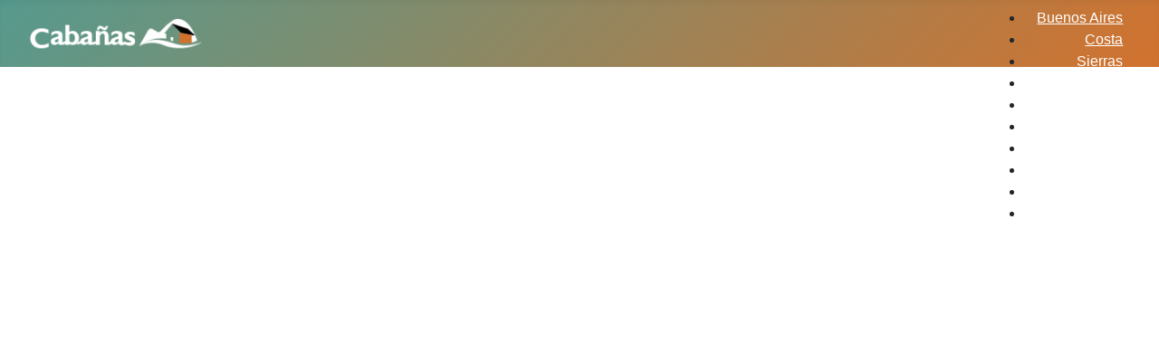

--- FILE ---
content_type: text/html; charset=utf-8
request_url: https://www.xn--cabaas-zwa.com/alojamiento/cabanas-los-girasoles
body_size: 12728
content:
<!DOCTYPE html>
<html lang="es-es" dir="ltr">

<head>
	<meta charset="utf-8">
	<meta name="rights" content="Cabañas.com">
	<meta name="viewport" content="width=device-width, initial-scale=1">
	<meta name="keywords" content="buenos aires, cabañas, alquiler, dueño directo, turismo">
	<meta name="author" content="Cabañas.com">
	<meta name="publisher" content="Cabañas.com">
	<meta name="description" content="Alquiler de cabañas en Buenos Aires: rodeados de naturaleza, cerca de todo, Contacto directo con los dueños, sin intermediarios.">
	<title>Cabañas Los Girasoles - Cabañas.com</title>
	<link href="https://www.xn--cabaas-zwa.com/distrito-costa-uruguay-norte/gualeguaychu/cabanas-los-girasoles" rel="canonical">
	<link href="/media/system/images/joomla-favicon.svg" rel="icon" type="image/svg+xml">
	<link href="/media/system/images/favicon.ico" rel="alternate icon" type="image/vnd.microsoft.icon">
	<link href="/media/system/images/joomla-favicon-pinned.svg" rel="mask-icon" color="#000">
	    <link href="/media/system/css/joomla-fontawesome.min.css?1fc89a" rel="lazy-stylesheet"><noscript><link href="/media/system/css/joomla-fontawesome.min.css?1fc89a" rel="stylesheet"></noscript>
	<link href="/media/templates/site/cassiopeia/css/template.min.css?1fc89a" rel="stylesheet">
	<link href="/media/templates/site/cassiopeia/css/global/colors_standard.min.css?1fc89a" rel="stylesheet">
	<link href="/media/templates/site/cassiopeia/css/vendor/joomla-custom-elements/joomla-alert.min.css?0.4.1" rel="stylesheet">
	<link href="/media/templates/site/cassiopeia/css/user.css?1fc89a" rel="stylesheet">
	<link href="https://www.xn--cabaas-zwa.com/components/com_jbusinessdirectory/assets/css/jbd-style.css" rel="stylesheet">
	<link href="https://www.xn--cabaas-zwa.com/components/com_jbusinessdirectory/assets/css/common.css" rel="stylesheet">
	<link href="https://www.xn--cabaas-zwa.com/components/com_jbusinessdirectory/assets/css/custom.css" rel="stylesheet">
	<link href="https://www.xn--cabaas-zwa.com/components/com_jbusinessdirectory/assets/css/line-awesome.css" rel="stylesheet">
	<link href="https://www.xn--cabaas-zwa.com/components/com_jbusinessdirectory/assets/css/jbd-style_v3.css" rel="stylesheet">
	<link href="https://www.xn--cabaas-zwa.com/components/com_jbusinessdirectory/assets/libraries/modal/jquery.modal.css" rel="stylesheet">
	<link href="https://www.xn--cabaas-zwa.com/components/com_jbusinessdirectory/assets/libraries/magnific-popup/magnific-popup.css" rel="stylesheet">
	<link href="https://www.xn--cabaas-zwa.com/components/com_jbusinessdirectory/assets/libraries/unitegallery/css/unite-gallery.css" rel="stylesheet">
	<link href="https://www.xn--cabaas-zwa.com/components/com_jbusinessdirectory/assets/libraries/unitegallery/themes/default/ug-theme-default.css" rel="stylesheet">
	<link href="https://www.xn--cabaas-zwa.com/components/com_jbusinessdirectory/assets/libraries/jquery/jquery-ui.css" rel="stylesheet">
	<link href="https://www.xn--cabaas-zwa.com/components/com_jbusinessdirectory/assets/libraries/star-rating/star-rating.css" rel="stylesheet">
	<link href="https://www.xn--cabaas-zwa.com/components/com_jbusinessdirectory/assets/libraries/chosen/chosen.css" rel="stylesheet">
	<link href="https://www.xn--cabaas-zwa.com/components/com_jbusinessdirectory/assets/libraries/validation-engine/validationEngine.jquery.css" rel="stylesheet">
	<link href="https://www.xn--cabaas-zwa.com/components/com_jbusinessdirectory/assets/libraries/slick/slick.css" rel="stylesheet">
	<link href="https://www.xn--cabaas-zwa.com/components/com_jbusinessdirectory/assets/libraries/leaflet/leaflet.css" rel="stylesheet">
	<link href="https://www.xn--cabaas-zwa.com/components/com_jbusinessdirectory/assets/libraries/leaflet/leaflet-search.css" rel="stylesheet">
	<link href="https://www.xn--cabaas-zwa.com/components/com_jbusinessdirectory/assets/libraries/leaflet/leaflet.fullscreen.css" rel="stylesheet">
	<link href="/modules/mod_djmegamenu/themes/clean/css/djmegamenu.css?4.4.1.free" rel="stylesheet">
	<link href="/modules/mod_djmegamenu/assets/css/offcanvas_right.min.css?4.4.1.free" rel="stylesheet">
	<link href="/modules/mod_djmegamenu/mobilethemes/light/djmobilemenu.css?4.4.1.free" rel="stylesheet">
	<style>:root {
	--hue: 214;
	--template-bg-light: #f0f4fb;
	--template-text-dark: #495057;
	--template-text-light: #ffffff;
	--template-link-color: var(--link-color);
	--template-special-color: #001B4C;
	}</style>
	<style>
	@media (min-width: 980px) { #dj-megamenu541mobile { display: none; } }
	@media (max-width: 979px) { #dj-megamenu541, #dj-megamenu541sticky, #dj-megamenu541placeholder { display: none !important; } }
	</style>
	<style>.dj-hideitem { display: none !important; }
	</style>
	    <script src="/media/mod_menu/js/menu.min.js?1fc89a" type="module"></script>
	<script type="application/json" class="joomla-script-options new">{"joomla.jtext":{"LNG_SELECT_OPTION":"LNG_SELECT_OPTION","LNG_MESSAGE":"Mensaje","LNG_CLOSE":"Cerrar","LNG_BAD":"malo","LNG_POOR":"pobre","LNG_REGULAR":"regular","LNG_GOOD":"bueno","LNG_GORGEOUS":"precioso","LNG_NOT_RATED_YET":"no calificado todavía","LNG_HIDE_REVIEW_QUESTIONS":"Ocultar preguntas de revisión","LNG_SHOW_REVIEW_QUESTIONS":"Mostrar preguntas de revisión","LNG_READ_MORE":"Leer más","LNG_CLAIM_SUCCESSFULLY":"El negocio fue reclamado con éxito","LNG_ERROR_CLAIMING_COMPANY":"¡No se pudo reclamar el negocio!","LNG_YES":"sí","LNG_NO":"no","LNG_PRODUCT_CATEGORIES":"Categorías de productos","LNG_PRODUCTS":"Productos","LNG_PRODUCT_DETAILS":"Detalles del producto","LNG_SUBCATEGORIES":"Subcategorías","LNG_IMAGE_SIZE_WARNING":"La imagen está por debajo del tamaño recomendado","COM_JBUSINESS_DIRECTORY_COMPANY_CONTACTED":"¡Se ha contactado al negocio con éxito!","LNG_QUOTE":"Citar","COM_JBUSINESS_DIRECTORY_COMPANY_REGISTERED":"Listing registered successfully","LNG_PLEASE_SELECT_QUANTITY":"Por favor, seleccione la cantidad del artículo","LNG_ADDING_PRODUCT_TO_SHOPPING_CART":"Agregando producto al carrito de compras ...","COM_JBUSINESS_ERROR":"¡Ha ocurrido un error!","ERROR":"Error","MESSAGE":"Mensaje","NOTICE":"Notificación","WARNING":"Advertencia","JCLOSE":"Cerrar","JOK":"OK","JOPEN":"Abrir"},"system.paths":{"root":"","rootFull":"https:\/\/www.xn--cabaas-zwa.com\/","base":"","baseFull":"https:\/\/www.xn--cabaas-zwa.com\/"},"csrf.token":"c29ac345bea3503b0f6b261a63b7cd60"}</script>
	<script src="/media/system/js/core.min.js?a3d8f8"></script>
	<script src="/media/vendor/jquery/js/jquery.min.js?3.7.1"></script>
	<script src="/media/legacy/js/jquery-noconflict.min.js?504da4"></script>
	<script src="/media/templates/site/cassiopeia/js/template.min.js?1fc89a" type="module"></script>
	<script src="/media/system/js/messages.min.js?9a4811" type="module"></script>
	<script src="https://www.xn--cabaas-zwa.com/components/com_jbusinessdirectory/assets/libraries/react/production/react.production.min.js"></script>
	<script src="https://www.xn--cabaas-zwa.com/components/com_jbusinessdirectory/assets/libraries/react/production/react-dom.production.min.js"></script>
	<script src="https://www.xn--cabaas-zwa.com/components/com_jbusinessdirectory/assets/libraries/babel/babel.min.js"></script>
	<script src="https://www.xn--cabaas-zwa.com/components/com_jbusinessdirectory/assets/js/jbd-app.js"></script>
	<script src="https://www.xn--cabaas-zwa.com/components/com_jbusinessdirectory/assets/libraries/modal/jquery.modal.js"></script>
	<script src="https://www.xn--cabaas-zwa.com/components/com_jbusinessdirectory/assets/libraries/jquery/jquery.opacityrollover.js"></script>
	<script src="https://www.xn--cabaas-zwa.com/components/com_jbusinessdirectory/assets/libraries/magnific-popup/jquery.magnific-popup.min.js"></script>
	<script src="https://www.xn--cabaas-zwa.com/components/com_jbusinessdirectory/assets/libraries/unitegallery/js/unitegallery.js"></script>
	<script src="https://www.xn--cabaas-zwa.com/components/com_jbusinessdirectory/assets/libraries/unitegallery/themes/default/ug-theme-default.js"></script>
	<script src="https://www.xn--cabaas-zwa.com/components/com_jbusinessdirectory/assets/libraries/jquery/jquery-ui.js"></script>
	<script src="https://www.xn--cabaas-zwa.com/components/com_jbusinessdirectory/assets/libraries/star-rating/star-rating.js"></script>
	<script src="https://www.xn--cabaas-zwa.com/components/com_jbusinessdirectory/assets/libraries/chosen/chosen.jquery.min.js"></script>
	<script src="https://www.xn--cabaas-zwa.com/components/com_jbusinessdirectory/assets/libraries/validation-engine/jquery.validationEngine-es.js"></script>
	<script src="https://www.xn--cabaas-zwa.com/components/com_jbusinessdirectory/assets/libraries/validation-engine/jquery.validationEngine.js"></script>
	<script src="https://www.xn--cabaas-zwa.com/components/com_jbusinessdirectory/assets/libraries/slick/slick.js"></script>
	<script src="https://www.xn--cabaas-zwa.com/components/com_jbusinessdirectory/assets/libraries/leaflet/leaflet.js"></script>
	<script src="https://www.xn--cabaas-zwa.com/components/com_jbusinessdirectory/assets/libraries/leaflet/leaflet-search.js"></script>
	<script src="https://www.xn--cabaas-zwa.com/components/com_jbusinessdirectory/assets/libraries/leaflet/leaflet.fullscreen.min.js"></script>
	<script src="/modules/mod_djmegamenu/assets/js/jquery.djmobilemenu.min.js?4.4.1.free" defer></script>
	<meta property="og:title" content="Cabañas Los Girasoles - Cabañas.com"/>
	<meta property="og:description" content="Los Girasoles es un complejo de Cabañas emplazadas en 2 hectareas
	Frente al Emblematico Parque Unzue
	500 Mts de Las Termas de Gualeguaychu
	300 mts del Rio"/>
	<meta property="og:image" content="https://www.xn--cabaas-zwa.com/media/com_jbusinessdirectory/pictures/companies/721/cabanas-los-girasoles_1717770895.jpeg" />
	<meta property="og:type" content="website"/>
	<meta property="og:url" content="https://www.xn--cabaas-zwa.com/alojamiento/cabanas-los-girasoles"/>
	<meta property="og:site_name" content="Cabañas.com"/>
	<meta property="og:title" content="Casa Quinta El Atardecer San Pedro - Cabañas.com"/>
	<meta property="og:description" content="Alquiler de Casa quinta cerca de Buenos Aires, en San Pedro con todas las comodidades en un lugar ideal para tu descanso"/>
	<meta property="og:image" content="https://www.xn--cabaas-zwa.com/media/com_jbusinessdirectory/pictures/companies/9506/casa-quinta-el-atardecer_1755472927.jpeg" />
	<meta property="og:url" content="https://www.xn--cabaas-zwa.com/alojamiento/casa-quinta-el-atardecer"/>
	<link rel="canonical" href="https://www.xn--cabaas-zwa.com/alojamiento/cabanas-los-girasoles" />
	<script async src="https://www.googletagmanager.com/gtag/js?id=G-V83Y16RQC3"></script>
	<meta name="theme-color" content="#d2722e" />
	<script type="text/javascript">window.addEventListener("load",function(){jbdUtils.setProperties({"baseUrl":"\/buenos-aires?regionSearch=Buenos%20Aires","imageRepo":"https:\/\/www.xn--cabaas-zwa.com\/components\/com_jbusinessdirectory","imageBaseUrl":"https:\/\/www.xn--cabaas-zwa.com\/media\/com_jbusinessdirectory\/pictures","assetsUrl":"https:\/\/www.xn--cabaas-zwa.com\/components\/com_jbusinessdirectory\/assets\/","no_image":"\/no_image.jpg","maxFilenameLength":120,"siteRoot":"https:\/\/www.xn--cabaas-zwa.com\/","site_url":"\/buenos-aires?regionSearch=Buenos%20Aires","admin_url":"https:\/\/www.xn--cabaas-zwa.com\/\/administrator\/index.php?option=com_jbusinessdirectory","componentName":"com_jbusinessdirectory","timeFormat":"H:i","dateFormat":"d-m-Y","mapType":"3","mapMarker":"\/app\/placeholder_1631396804.png","mapDefaultZoom":15,"enable_attribute_category":"1","enable_packages":"0","isMultilingual":false,"validateRichTextEditors":false,"logo_width":"406","logo_height":"304","cover_width":"800","cover_height":"720","gallery_width":"1000","gallery_height":"500","enable_crop":true,"enable_resolution_check":false,"limit_cities_regions":false,"enable_map_gdpr":false,"maxAttachments":"1","marker_size":{"width":"32","height":"32"},"month_names":"Enero,Febrero,Marzo,Abril,May,Junio,Julio,Agosto,Septiembre,Octubre,Noviembre,Diciembre","month_names_short":"Ene, Feb, Mar, Abr, May, Jun, Jul, Ago, Sep, Oct, Nov, Dic","autocomplete_config":"{\"google\":{\"street_number\":[\"street_number\"],\"route\":[\"route\"],\"locality\":[\"locality\",\"administrative_area_level_1\"],\"area_id\":[\"administrative_area_level_2\"],\"administrative_area_level_1\":[\"administrative_area_level_1\"],\"administrative_area_level_2\":[\"administrative_area_level_2\"],\"country\":[\"country\"],\"postal_code\":[\"postal_code\"]},\"bing\":{\"street_number\":[\"street_number\"],\"route\":[\"addressLine\"],\"locality\":[\"city\"],\"area_id\":[\"district\"],\"administrative_area_level_1\":[\"adminDistrict\"],\"administrative_area_level_2\":[\"district\"],\"country\":[\"countryRegion\"],\"postal_code\":[\"postalCode\"]},\"openstreet\":{\"street_number\":[\"street_number\",\"house_number\"],\"route\":[\"street\",\"road\",\"suburb\"],\"locality\":[\"city\",\"town\"],\"area_id\":[\"county\"],\"administrative_area_level_1\":[\"county\"],\"administrative_area_level_2\":[\"state\"],\"country\":[\"country\"],\"postal_code\":[\"postcode\"]}}","enable_map_clustering":"0","map_enable_auto_locate":"1","projects_style":"1","search_filter_items":"50","event_search_filter_items":"5","offer_search_filter_items":"5","search_filter_view":"2","search_type":"0","event_search_type":"0","offer_search_type":"0","metric":"0","search_filter_type":"2","offers_search_filter_type":"1","events_search_filter_type":"1","speaker_img_width":"600","speaker_img_height":"600","location_map_marker":"\/app\/default_marker_1595438106_1631396822.png","disable_cropping_types":["picture_type_category_icon","picture_type_marker"],"enable_ratings":"0","edit_form_mode":"1","search_results_loading":"0","google_map_key":"AIzaSyCeVJVMGcVhdrL0CHwEYQZUJKTKc9R2DZo","show_search_map":"1","langTab":"es_ES","defaultLang":"es-ES","isProfile":1});jbdUtils.renderRadioButtons();});
	window.dataLayer=window.dataLayer||[];function gtag(){dataLayer.push(arguments);}
	gtag('js',new Date());gtag('config','G-V83Y16RQC3');
	document.documentElement.lang="es-AR";
	function loadScript(a){var b=document.getElementsByTagName("head")[0],c=document.createElement("script");c.type="text/javascript",c.src="https://tracker.metricool.com/resources/be.js",c.onreadystatechange=a,c.onload=a,b.appendChild(c)}loadScript(function(){beTracker.t({hash:"6e056be7950fd533c70b3fd27253e9a2"})});</script>
</head>


<body class="site com_jbusinessdirectory wrapper-fluid view-companies layout-default task-showcompany itemid-1993">
    <header class="header container-header full-width">

        
        
                    <div class="grid-child">
                <div class="navbar-brand">
                    <a class="brand-logo" href="/">
                        <img loading="eager" decoding="async" src="https://www.xn--cabaas-zwa.com/images/logo-cabanas.png" title="logo-cabanas image" alt="Caba&ntilde;as.com" width="200" height="45">                    </a>
                                    </div>
            </div>
        
                    <div class="grid-child container-nav">
                                    <div class="dj-megamenu-wrapper" data-joomla4 data-tmpl="cassiopeia">
		<ul id="dj-megamenu541" class="dj-megamenu dj-megamenu-clean dj-megamenu-wcag horizontalMenu  dj-fa-no"  data-trigger="979" role="menubar" aria-label="DJ-MegaMenu">
		<li class="dj-up itemid3871 first" role="none"><a class="dj-up_a  " href="/buenos-aires"  role="menuitem"><span ><span class="title"><span class="name">Buenos Aires</span></span></span></a></li><li class="dj-up itemid3863" role="none"><a class="dj-up_a  " href="/costa-atlantica"  role="menuitem"><span ><span class="title"><span class="name">Costa</span></span></span></a></li><li class="dj-up itemid3864" role="none"><a class="dj-up_a  " href="/sierras" title="Cabañas en las Sierras - Cabañas.com"  role="menuitem"><span ><span class="title"><span class="name">Sierras</span></span></span></a></li><li class="dj-up itemid3865" role="none"><a class="dj-up_a  " href="/patagonia"  role="menuitem"><span ><span class="title"><span class="name">Patagonia</span></span></span></a></li><li class="dj-up itemid3866" role="none"><a class="dj-up_a  " href="/litoral"  role="menuitem"><span ><span class="title"><span class="name">Litoral</span></span></span></a></li><li class="dj-up itemid3867" role="none"><a class="dj-up_a  " href="/norte"  role="menuitem"><span ><span class="title"><span class="name">Norte</span></span></span></a></li><li class="dj-up itemid3868" role="none"><a class="dj-up_a  " href="/cuyo"  role="menuitem"><span ><span class="title"><span class="name">Cuyo</span></span></span></a></li><li class="dj-up itemid2359" role="none"><a class="dj-up_a  " href="/mapa-de-cabanas"  role="menuitem"><span ><span class="title"><span class="name">Mapa</span></span></span></a></li><li class="dj-up itemid3869" role="none"><a class="dj-up_a  " href="/"  role="menuitem"><span ><span class="title"><span class="name">Portada</span></span></span></a></li><li class="dj-up itemid3870" role="none"><a class="dj-up_a  " href="/publicar"  role="menuitem"><span ><span class="title"><span class="name">Publicar</span></span></span></a></li></ul>
			<div id="dj-megamenu541mobile" class="dj-megamenu-offcanvas dj-megamenu-offcanvas-light ">
	<button class="dj-mobile-open-btn dj-fa-no" aria-label="Open mobile menu"><span class="dj-mobile-open-icon" aria-hidden="true"></span></button>
	<aside id="dj-megamenu541offcanvas" class="dj-offcanvas dj-offcanvas-light dj-offcanvas-right dj-fa-no " data-effect="1" aria-hidden="true" aria-label="DJ-MegaMenu">
		<div class="dj-offcanvas-top">
			<button class="dj-offcanvas-close-btn" aria-label="Close mobile menu"><span class="dj-offcanvas-close-icon" aria-hidden="true"></span></button>
		</div>
						<div class="dj-offcanvas-content">
			<ul class="dj-mobile-nav dj-mobile-light " role="menubar">
<li class="dj-mobileitem itemid-3871" role="none"><a class="dj-up_a  " href="/buenos-aires"  role="menuitem"><span class="title"><span class="name">Buenos Aires</span></span></a></li><li class="dj-mobileitem itemid-3863" role="none"><a class="dj-up_a  " href="/costa-atlantica"  role="menuitem"><span class="title"><span class="name">Costa</span></span></a></li><li class="dj-mobileitem itemid-3864" role="none"><a class="dj-up_a  " href="/sierras" title="Cabañas en las Sierras - Cabañas.com"  role="menuitem"><span class="title"><span class="name">Sierras</span></span></a></li><li class="dj-mobileitem itemid-3865" role="none"><a class="dj-up_a  " href="/patagonia"  role="menuitem"><span class="title"><span class="name">Patagonia</span></span></a></li><li class="dj-mobileitem itemid-3866" role="none"><a class="dj-up_a  " href="/litoral"  role="menuitem"><span class="title"><span class="name">Litoral</span></span></a></li><li class="dj-mobileitem itemid-3867" role="none"><a class="dj-up_a  " href="/norte"  role="menuitem"><span class="title"><span class="name">Norte</span></span></a></li><li class="dj-mobileitem itemid-3868" role="none"><a class="dj-up_a  " href="/cuyo"  role="menuitem"><span class="title"><span class="name">Cuyo</span></span></a></li><li class="dj-mobileitem itemid-2359" role="none"><a class="dj-up_a  " href="/mapa-de-cabanas"  role="menuitem"><span class="title"><span class="name">Mapa</span></span></a></li><li class="dj-mobileitem itemid-3869" role="none"><a class="dj-up_a  " href="/"  role="menuitem"><span class="title"><span class="name">Portada</span></span></a></li><li class="dj-mobileitem itemid-3870" role="none"><a class="dj-up_a  " href="/publicar"  role="menuitem"><span class="title"><span class="name">Publicar</span></span></a></li></ul>
		</div>
			</aside>
</div>
	</div>
<div id="dj-megamenu541mobileWrap"></div>

                                            </div>
            </header>

    <div class="site-grid">
        
        
        
        
        <div class="grid-child container-component">
            
            
            <div id="system-message-container" aria-live="polite"></div>

            <main>
                <div id="jbd-container" class="jbd-container listing-details">
    <style>
    .gallery-slider .slick-slide img{
        width: auto;
        height: 100%;
        max-height: 350px;
        max-width: none;
    }

    .gallery-slider .slider-item .slider-content{
    	overflow: visible;
    }

    .gallery-slider {
        opacity: 0;
        visibility: hidden;
        transition: opacity 1s ease;
        -webkit-transition: opacity 1s ease;
    }
    
    .gallery-slider.slick-initialized {
        visibility: visible;
        opacity: 1;    
    }

</style>
    <div class="slider-loader" id="slider-4939-loader">
        <div class="loader"></div>
    </div>
<div class="gallery-slider slick-gallery-slider responsive slider" id="slider-4939">
	                        <div>
                 	<a href="https://www.xn--cabaas-zwa.com/media/com_jbusinessdirectory/pictures/companies/721/Screenshot_2024_04_29_22_48_35_453_com.instagram.android_edit.jpg"  title="">
                		<img title="Screenshot_2024_04_29_22_48_35_453_com.instagram.android_edit image" alt="Screenshot_2024_04_29_22_48_35_453_com.instagram.android_edit Caba&ntilde;as Los Girasoles - Caba&ntilde;as.com" src="https://www.xn--cabaas-zwa.com/media/com_jbusinessdirectory/pictures/companies/721/Screenshot_2024_04_29_22_48_35_453_com.instagram.android_edit.jpg"
                         data-image="https://www.xn--cabaas-zwa.com/media/com_jbusinessdirectory/pictures/companies/721/Screenshot_2024_04_29_22_48_35_453_com.instagram.android_edit.jpg"
                         data-description="">
                    </a>
                </div>
		                <div>
                 	<a href="https://www.xn--cabaas-zwa.com/media/com_jbusinessdirectory/pictures/companies/721/Screenshot_2024_04_29_22_49_33_417_com.instagram.android_edit.jpg"  title="">
                		<img title="Screenshot_2024_04_29_22_49_33_417_com.instagram.android_edit image" alt="Screenshot_2024_04_29_22_49_33_417_com.instagram.android_edit Caba&ntilde;as Los Girasoles - Caba&ntilde;as.com" src="https://www.xn--cabaas-zwa.com/media/com_jbusinessdirectory/pictures/companies/721/Screenshot_2024_04_29_22_49_33_417_com.instagram.android_edit.jpg"
                         data-image="https://www.xn--cabaas-zwa.com/media/com_jbusinessdirectory/pictures/companies/721/Screenshot_2024_04_29_22_49_33_417_com.instagram.android_edit.jpg"
                         data-description="">
                    </a>
                </div>
		                <div>
                 	<a href="https://www.xn--cabaas-zwa.com/media/com_jbusinessdirectory/pictures/companies/721/Screenshot_2024_04_29_22_47_15_174_com.instagram.android_edit.jpg"  title="">
                		<img title="Lo" alt="Screenshot_2024_04_29_22_47_15_174_com.instagram.android_edit Caba&ntilde;as Los Girasoles - Caba&ntilde;as.com" src="https://www.xn--cabaas-zwa.com/media/com_jbusinessdirectory/pictures/companies/721/Screenshot_2024_04_29_22_47_15_174_com.instagram.android_edit.jpg"
                         data-image="https://www.xn--cabaas-zwa.com/media/com_jbusinessdirectory/pictures/companies/721/Screenshot_2024_04_29_22_47_15_174_com.instagram.android_edit.jpg"
                         data-description="">
                    </a>
                </div>
		                <div>
                 	<a href="https://www.xn--cabaas-zwa.com/media/com_jbusinessdirectory/pictures/companies/721/Screenshot_2024_04_29_22_47_30_295_com.instagram.android_edit.jpg"  title="">
                		<img title="Screenshot_2024_04_29_22_47_30_295_com.instagram.android_edit image" alt="Screenshot_2024_04_29_22_47_30_295_com.instagram.android_edit Caba&ntilde;as Los Girasoles - Caba&ntilde;as.com" src="https://www.xn--cabaas-zwa.com/media/com_jbusinessdirectory/pictures/companies/721/Screenshot_2024_04_29_22_47_30_295_com.instagram.android_edit.jpg"
                         data-image="https://www.xn--cabaas-zwa.com/media/com_jbusinessdirectory/pictures/companies/721/Screenshot_2024_04_29_22_47_30_295_com.instagram.android_edit.jpg"
                         data-description="">
                    </a>
                </div>
		                <div>
                 	<a href="https://www.xn--cabaas-zwa.com/media/com_jbusinessdirectory/pictures/companies/721/Screenshot_2024_04_29_22_48_20_033_com.instagram.android_edit.jpg"  title="">
                		<img title="Screenshot_2024_04_29_22_48_20_033_com.instagram.android_edit image" alt="Screenshot_2024_04_29_22_48_20_033_com.instagram.android_edit Caba&ntilde;as Los Girasoles - Caba&ntilde;as.com" src="https://www.xn--cabaas-zwa.com/media/com_jbusinessdirectory/pictures/companies/721/Screenshot_2024_04_29_22_48_20_033_com.instagram.android_edit.jpg"
                         data-image="https://www.xn--cabaas-zwa.com/media/com_jbusinessdirectory/pictures/companies/721/Screenshot_2024_04_29_22_48_20_033_com.instagram.android_edit.jpg"
                         data-description="">
                    </a>
                </div>
		                <div>
                 	<a href="https://www.xn--cabaas-zwa.com/media/com_jbusinessdirectory/pictures/companies/721/Screenshot_2024_04_29_22_49_47_605_com.instagram.android_edit.jpg"  title="">
                		<img title="Screenshot_2024_04_29_22_49_47_605_com.instagram.android_edit image" alt="Screenshot_2024_04_29_22_49_47_605_com.instagram.android_edit Caba&ntilde;as Los Girasoles - Caba&ntilde;as.com" src="https://www.xn--cabaas-zwa.com/media/com_jbusinessdirectory/pictures/companies/721/Screenshot_2024_04_29_22_49_47_605_com.instagram.android_edit.jpg"
                         data-image="https://www.xn--cabaas-zwa.com/media/com_jbusinessdirectory/pictures/companies/721/Screenshot_2024_04_29_22_49_47_605_com.instagram.android_edit.jpg"
                         data-description="">
                    </a>
                </div>
		                <div>
                 	<a href="https://www.xn--cabaas-zwa.com/media/com_jbusinessdirectory/pictures/companies/721/Screenshot_2024_04_29_22_48_54_616_com.instagram.android_edit.jpg"  title="">
                		<img title="Screenshot_2024_04_29_22_48_54_616_com.instagram.android_edit image" alt="Screenshot_2024_04_29_22_48_54_616_com.instagram.android_edit Caba&ntilde;as Los Girasoles - Caba&ntilde;as.com" src="https://www.xn--cabaas-zwa.com/media/com_jbusinessdirectory/pictures/companies/721/Screenshot_2024_04_29_22_48_54_616_com.instagram.android_edit.jpg"
                         data-image="https://www.xn--cabaas-zwa.com/media/com_jbusinessdirectory/pictures/companies/721/Screenshot_2024_04_29_22_48_54_616_com.instagram.android_edit.jpg"
                         data-description="">
                    </a>
                </div>
		                <div>
                 	<a href="https://www.xn--cabaas-zwa.com/media/com_jbusinessdirectory/pictures/companies/721/Screenshot_2024_04_29_22_50_09_443_com.instagram.android_edit.jpg"  title="">
                		<img title="Screenshot_2024_04_29_22_50_09_443_com.instagram.android_edit image" alt="Screenshot_2024_04_29_22_50_09_443_com.instagram.android_edit Caba&ntilde;as Los Girasoles - Caba&ntilde;as.com" src="https://www.xn--cabaas-zwa.com/media/com_jbusinessdirectory/pictures/companies/721/Screenshot_2024_04_29_22_50_09_443_com.instagram.android_edit.jpg"
                         data-image="https://www.xn--cabaas-zwa.com/media/com_jbusinessdirectory/pictures/companies/721/Screenshot_2024_04_29_22_50_09_443_com.instagram.android_edit.jpg"
                         data-description="">
                    </a>
                </div>
			</div>
	
	<script type="text/javascript">
    	window.addEventListener('load', function() {
            jbdUtils.initSlider({"sliderId":4939,"autoplay":false,"autoplaySpeed":7000,"nrVisibleItems":2,"nrItemsToScrool":1,"rtl":false,"centerMode":false,"variableWidth":true,"slidesToShow":1,"infinite":false});
            jQuery(".slick-gallery-slider .slick-track").magnificPopup({
                delegate: 'a',
                type: 'image',
                tLoading: 'Loading image #%curr%...',
                mainClass: 'mfp-img-mobile',
                gallery: {
                    enabled: true,
                    navigateByImgClick: true,
                    preload: [0, 2] // Will preload 0 - before current, and 1 after the current image
                },
                image: {
                    tError: '<a href="/%url%">The image #%curr%</a> could not be loaded.',
                    titleSrc: function (item) {
                        return item.el.attr('title');
                    }
                }
            });

            jQuery(".controller-prev").click(function(event){
            	  event.stopPropagation();
            });
            jQuery(".controller-next").click(function(event){
          	  event.stopPropagation();
          });
          
    	});
	</script>
	
	
<style>
/* Center the loader */
#loader {
  position: absolute;
  left: 50%;
  top: 50%;
  z-index: 1;
  margin: -75px 0 0 -75px;
  border: 5px solid #f3f3f3;
  border-radius: 50%;
  border-top: 5px solid #555;
  width: 50px;
  height: 50px;
  -webkit-animation: spin 1s linear infinite;
  animation: spin 1s linear infinite;
}
@-webkit-keyframes spin {
  0% { -webkit-transform: rotate(0deg); }
  100% { -webkit-transform: rotate(360deg); }
}

@keyframes spin {
  0% { transform: rotate(0deg); }
  100% { transform: rotate(360deg); }
}

/* Add animation to "page content" */
.animate-bottom {
  position: relative;
  -webkit-animation-name: animatebottom;
  -webkit-animation-duration: 1s;
  animation-name: animatebottom;
  animation-duration: 1s
}

@-webkit-keyframes animatebottom {
  from { bottom:-100px; opacity:0 }
  to { bottom:0px; opacity:1 }
}

@keyframes animatebottom {
  from{ bottom:-100px; opacity:0 }
  to{ bottom:0; opacity:1 }
}
</style>

<div id="search-path">
	<ul class="category-breadcrumbs">
											<li>
					<a  class="search-filter-elem" href="https://www.xn--cabaas-zwa.com/categoria/cabanas-1">Alojamiento</a>
				</li>
							<li>
					<a  class="search-filter-elem" href="https://www.xn--cabaas-zwa.com/categoria/cabanas">Cabañas</a>
				</li>
						<li>
				Cabañas Los Girasoles			</li>
			</ul>
</div>            
<div id="listing-style-2" class="listing-style-2" itemscope itemtype="http://schema.org/LocalBusiness">
    <div class="row">
    	<div class="col-md-7">
    		<h1 itemprop="name">
    			Cabañas Los Girasoles 
				    		</h1>
    		<div class="company-info-review">
				<!-- Business Ratings -->
                     			     		</div>
							<div class="business-slogan">Un Paraiso en Gualegaychu</div>
			    	</div>
    	<div class="col-md-5 text-right">
			
<div id="fb-root"></div>

<div class="jbd-social-container">
    
        
    </div>			<div class="dir-print">
                <a rel="nofollow" href="javascript:jbdUtils.printItem('/buenos-aires/cabanas-los-girasoles?tmpl=component&amp;layout=print')"><i class="la la-print"></i> Imprimir</a>
            </div>
                	</div>
    	
    </div>
	<div id="company-info" class="company-info row">
        	
    	</div>
		<div class="company-info-container col-md" >
		<div class="row">		
			<div class="col-md-7">
                                				<strong>Dirección:</strong>
				<span class="company-address" itemprop="address">
					<u><a href="https://www.xn--cabaas-zwa.com/litoral/gualeguaychu" >Gualeguaychú</a></u>, Entre Ríos, Argentina				</span>
                
									<div class="comany-contact-details">
																													</div>
				
				<ul class="features-links">
					<li>
						                            <span style="display:none;" itemprop="url">
                                    https://www.xn--cabaas-zwa.com/distrito costa uruguay norte/gualeguaychú/cabanas-los-girasoles                            </span>
                        					</li>
				</ul>
				
				<div class="align-items-end pt-4">
    				    						<button type="button" class="btn btn-primary" onclick="jbdListings.contactCompany(1)">
    							<i class="la la-edit"></i> Enviar email    						</button>
    				                                                        </div>
			</div>
			<div class="col-md-5">
    												    			
						            <dt>Categorías:</dt>
		            <dd>
		                <!-- Business Categories -->
                                 <div>
            <a href="https://www.xn--cabaas-zwa.com/categoria/cabanas-1">Alojamiento</a>
                            &nbsp;&gt;&nbsp;
                                                                        <a href="https://www.xn--cabaas-zwa.com/categoria/cabanas">Cabañas</a>                                                            </div>
            		            </dd>
				
    							
				                
  				                          <div class="pt-4">   
                           	
 
	<div id="social-networks-container">
		<ul class="socials-network">
																								                            <li >
                    <a id="whatsapp-link" title="Ping us on WhatsApp" target="_blank" class="share-social la la-whatsapp" href="https://api.whatsapp.com/send?phone=5491160020404&text=Hola!"></a>
                </li>
            		</ul>
		<div class="clear"></div>
	</div>
                           </div>
                			</div>
		</div>
	</div>
	
	<div class="clear"></div>
</div>



<form name="tabsForm" action="/buenos-aires?regionSearch=Buenos%20Aires" id="tabsForm" method="post">
 	 <input type="hidden" name="option"	value="com_jbusinessdirectory" />
	 <input type="hidden" name="task" value="companies.displayCompany" /> 
	 <input type="hidden" name="tabId" id="tabId" value="1" /> 
	 <input type="hidden" name="view" value="companies" /> 
	 <input type="hidden" name="layout2" id="layout2" value="" /> 
	 <input type="hidden" name="companyId" value="721" />
	 <input type="hidden" name="controller"	value="companies" />
</form>

	<div id="tab-panel">
		
		<div id="tabs" class="clearfix">
			<ul class="tab-list">
				                    <li class="dir-dir-tabs-options"><span id="dir-tab-1"  onclick="jbdListings.showDirTab('#tabs-1')" class="track-business-details">Descripción</span></li>
                                    <li class="dir-dir-tabs-options"><span id="dir-tab-2"  onclick="jbdListings.showDirTab('#tabs-2')" class="track-business-details">Mapa</span></li>
                                    <li class="dir-dir-tabs-options"><span id="dir-tab-10"  onclick="jbdListings.showDirTab('#tabs-10')" class="track-business-details">Opciones y Tarifas</span></li>
                			</ul>
			<div class="clear"> </div>

							<div id="tabs-1" class="dir-tab ui-tabs-panel">
					
					<div id="dir-listing-description" >
    <div class="dir-listing-description">
        <p>Nuestro complejo está conformado por confortables cabañas de un ambiente, dos ambientes y 3 ambientes totalmente equipada, con aire acondicionado, TV por cable, calefacción, ropa de cama y baño individual. Además, disponen de cocheras semi cubiertas individuales, cocina con horno electrico /microondas, vajilla completa y heladera. Adicionalmente disponemos de cunas y bañeras para bebes. Cabañas LOS GIRASOLES”, es un complejo turístico pensado para que puedas vivir una experiencia inolvidable, instalado en un predio de 2 hectáreas de campo, donde cada rincón invita al relax, y encontraras una especial atención para poder disfrutar de la comodidad y confort que te ofrecemos, ya que tu descanso es nuestra prioridad.</p>
<p></p>
<p>Estamos estratégicamente ubicados; solo a 300 mts. Del complejo Termal; a 500mts. De la costanera de Gualeguaychu, donde podrás disfrutar de sus hermosas playas, actividades náuticas, pesca y encontraras las más variadas opciones gastronómicas; frente al Parque Unzue una importante reserva ecológica de 120 hctas., ideal para realizar largas cabalgatas ,andar en bicicleta, salir a caminar o correr, actividades que solo se pueden realizar en un entorno de seguridad como este. </p>
<p>Esperamos tu consulta por whatsapp</p>
<p><strong>Aceptamos mascotas !</strong></p>
<p> </p>     </div>
    
	<div class="listing-details">
					<div class="listing-detail">
    			<div class="listing-detail-header">Tipo</div>
    			<span>Alojamiento</span>
			</div>
			
				
		
				
		
        <div class="classification">
            
        <div class='attribute-groups-container'>
                                                                                <div class='attribute-group'>
                        	<div class="listing-detail">
	                        	    							<div class="listing-detail-header">Vista Rápida</div>
    							<div class="listing-attributes  attribute-11"><div class="attribute-name">Admite Mascotas?: </div><div class="attribute-item"><i class="la la-thumbs-o-up" style="color:#ff0320;"></i>Si</div></div><div class="listing-attributes  attribute-12 attribute-with-name"><div class="attribute-name">Servicios: </div><div class=" attribute-item"><i class="la la-wifi" style="color:#0223c9;"></i>&nbsp;Wifi</div><div class=" attribute-item"><i class="la la-cutlery" style="color:#0223c9;"></i>&nbsp;Parrilla</div><div class=" attribute-item"><i class="la la-life-ring" style="color:#0223c9;"></i>&nbsp;Pileta</div><div class=" attribute-item"><i class="la la-asterisk" style="color:#0223c9;"></i>&nbsp;Aire AC</div></div><div class="listing-attributes  attribute-15"><div class="attribute-name">Abierto: </div><div class="attribute-item">SI</div></div><div class="listing-attributes  attribute-18"><div class="attribute-name">Capacidad máx.: </div><div class="attribute-item">De 2 a 7 PASAJEROS</div></div><div class="listing-attributes  attribute-24"><div class="attribute-name">Tipo de Estacionamiento: </div><div class="attribute-item">Semi CUBIERTO</div></div><div class="listing-attributes  attribute-26"><div class="attribute-name">Whatsapp: </div><div class="attribute-item"><i class="la la-whatsapp" style="color:#45b802;"></i>Sí</div></div>	                        </div>
	                    </div>
                                                        </div>
                </div>
        
                
        <div class="clear"></div>
	</div>
</div>				</div>
			
			
			<div id="tabs-2" class="dir-tab ui-tabs-panel">
				

    <div class="map-container">
                    <a class="pl-3 map-directions" target="_blank" href="https://www.openstreetmap.org/directions?engine=fossgis_osrm_car&to=-33.015575635408744%2C-58.49012657628021#map=7/-33.015575635408744/-58.49012657628021"></a>
        
                    
        <div id="company-map" style="position:relative;">
        </div>
    </div>

	<script>
        var map_instance_details;

        
        function loadDetailsViewMap() {
            map_instance_details = JBDMapHelper.loadMapScript(
                [{"latitude":"-33.015575635408744","longitude":"-58.49012657628021","activity_radius":"0","marker":0,"content":"<div class=\"info-box\"><div class=\"title\">Caba\u00f1as Los Girasoles<\/div><div class=\"info-box-content\"><div class=\"address\" itemtype=\"http:\/\/schema.org\/PostalAddress\" itemscope=\"\" itemprop=\"address\">Gualeguaych\u00fa, Entre R\u00edos, Argentina<\/div><\/div><div class=\"info-box-image\"><img src=\"https:\/\/www.xn--cabaas-zwa.com\/media\/com_jbusinessdirectory\/pictures\/companies\/721\/cabanas-los-girasoles_1717770895.jpeg\" alt=\"Caba\u00f1as Los Girasoles\"><\/div><\/div>"}],
                {"map_latitude":"-33.015575635408744","map_longitude":"-58.49012657628021","map_div":"company-map","imagePath":"https:\/\/www.xn--cabaas-zwa.com\/components\/com_jbusinessdirectory\/assets\/images\/","panorama":1,"map_enable_auto_locate":0},
                3            );
        }

        function toggleStreetView() {
            map_instance_details.toggleStreetView();
        }

	</script>

<div class="jmodal-sm" id="map-gdpr-modal" style="display:none;text-align:center;">
                <div class="jmodal-header">
                    <h3>Ubicación en el Mapa</h3>
                    <hr/>
                </div>
                <div class="jmodal-body">
                    <div class="d-flex justify-content-between">
                        <img class="map-gdpr-img" />
                        <p>Esta página usa Google Maps. El mapa se cargará desde el servidor de Google y Google podrá usar algunos de sus datos. Para ver los mapas, haga clic en aceptar.</p>
                    </div>
                    <br/>
                </div>
                <div class="jmodal-footer">
                    <div class="btn-group" role="group" aria-label="">
                        <button type="button" id="gdpr-deny-btn" class="jmodal-btn btn btn-secondary">Denegar</button>
                        <button type="button" id="gdpr-accept-btn" class="jmodal-btn btn btn-success">Aceptar</button>
                    </div>
                </div>
            </div>			</div>
			
						
						<div id="tabs-4" class="dir-tab ui-tabs-panel">
							</div>
			
			
			
			
			
			
							<div id="tabs-10" class="dir-tab ui-tabs-panel">
					<p></p>				</div>
			
			
						
			
            
            
            
            
            <!-- Listing Products -->
            
			
			
					</div>
		
	 </div>
<div class="clear"></div>
 <div class="row" id='ultimafila'>
    	
    	
    </div>
</div>


<script>
jQuery(document).ready(function(){
    jbdListings.initTabs(1);
	jQuery("#dir-tab-7").click(function(){
		// jQuery('#events-calendar').fullCalendar(calendarOptions);
	});
});   
</script>


<style>
	.ui-timepicker-wrapper {
		z-index: 99999!important;
	}
</style>

<div id="company-contact" class="jbd-container" style="display: none">
	<form id="contactCompanyFrm" name="contactCompanyFrm" action="/buenos-aires?regionSearch=Buenos%20Aires" method="post">
    	<div class="jmodal-sm">
    		<div class="jmodal-header">
    			<p class="jmodal-header-title">Enviar email</p>
    			<a href="#close-modal" rel="modal:close" class="close-btn"><i class="la la-close "></i></a>
    		</div>
    		<div class="jmodal-body">
				<p>
					Directo al propietario				</p>
        				
				<div class="row">
					<div class="col-md-6">
						<div class="jinput-outline jinput-hover">
            				<input class="validate[required]" id="jinput-fn" name="firstName" type="text" value="" required="" >
            				<label for="jinput-fn">Nombre</label>
                		</div>
					</div>
					<div class="col-md-6">
						<div class="jinput-outline jinput-hover">
            				<input class="validate[required]" id="lastName" type="text" name="lastName" value="" required="">
            				<label for="lastName">Apellido</label> 
                		</div>
					</div>
				</div>	
    			
        		<div class="row">
					<div class="col-12">
    					<div class="jinput-outline jinput-hover">
            				<input type="text" name="email" id="jinput-email" class="validate[required,custom[email]]" value="" required="">
    						<label for="jinput-email">Dirección de correo electrónico</label>
        				</div>
    				</div> 
    			</div>   
				
				<div class="row">
					<div class="col-12">
    					<div class="jinput-outline jinput-hover">
            				<textarea rows="5" name="description" id="description" class="form-control validate[required]" required=""></textarea>
    						<label>Tu consulta:</label>
        				</div>
    				</div>
    			</div>        		
        		
        		<div class="row">
					<div class="col-12">
						<div class="jbd-checkbox justify-content-end">
        					<label for="copy-me">Envíame una copia</label>
                            <input type="checkbox" name="copy-me" id="copy-me" value="1" /> 
                        </div>
        			</div>
        		</div>
        		
        		<div class="row">
					<div class="col-12">
                        <div class="jbd-checkbox justify-content-end">
                            <label for="contact-terms-conditions">"Al continuar, acepto los {terms_link}". (<a href="javascript:void(0)" id="contact-terms-conditions-link">Visitas</a>)</label>
                            <input type="checkbox"  name="contact-terms-conditions" id="contact-terms-conditions" value="1" class="validate[required]">
                        </div>
					</div>
        		</div>
	
				<div id="contact_term_conditions_text" style="display: none;">
					<p>Los datos enviados son recibidos por los destinatarios a modo de consulta directa.</p>
<p> </p>				</div>
		
        		    		</div>
    		<div class="jmodal-footer">
    			<div class="btn-group" role="group" aria-label="">
    		          <button type="button" class="jmodal-btn jbd-commit" onclick="jbdUtils.saveForm('contactCompanyFrm')">Enviar email</button>
    			</div>
    		</div>
    	</div>
    	
    	<input type="hidden" name="c29ac345bea3503b0f6b261a63b7cd60" value="1">		<input type='hidden' name='option' id="option" value='com_jbusinessdirectory'/>
		<input type='hidden' name='task' id="task" value='companies.contactCompany'/>
		<input type='hidden' name='userId' value='0'/>
		<input type="hidden" name="companyId" value="721" />
	</form>
</div>





<div id="login-notice" class="jbd-container" style="display:none">
    <div class="jmodal-sm">
        <div class="jmodal-header">
            <p class="jmodal-header-title">INFO</p>
            <a href="#close-modal" rel="modal:close" class="close-btn"><i class="la la-close "></i></a>
        </div>
        <div class="jmodal-body">
            <p>
                Para realizar esta acción debes iniciar sesión            </p>
            <p>
                <a href="/logineditor?return=aHR0cHM6Ly93d3cueG4tLWNhYmFhcy16d2EuY29tL2Fsb2phbWllbnRvL2NhYmFuYXMtbG9zLWdpcmFzb2xlcw==">Haga clic aquí para iniciar sesión</a>
            </p>
		</div>
	</div>
</div>


<div id="reportAbuseEmail" class="jbd-container" style="display:none">
    <form id="report-listing" name="report-listing" action="/buenos-aires?regionSearch=Buenos%20Aires" method="post">
        <div class="jmodal-sm">
            <div class="jmodal-header">
                <p class="jmodal-header-title">Reportar abuso</p>
                <a href="#close-modal" rel="modal:close" class="close-btn"><i class="la la-close "></i></a>
            </div>

            <div class="jmodal-body">
                <p>
                    Elija su causa e ingrese una dirección de correo electrónico y un mensaje                </p>
                    <div class="row">
                        <div class="col-12">
                            <div class="jinput-outline">
                                <label for="jinput-cnt">Causa del informe</label>
                                <div class="outer_input">
                                	<div class="radio radio-show">
                                    	<label><input style="width: unset" type="radio" name="report-cause" value="Outdated Information" checked> Información desactualizada</label>
                                    </div>
                                    <div class="radio radio-show">
                                    	<label><input style="width: unset" type="radio" name="report-cause" value="Offensive Material"> Material ofensivo</label>
                                    </div>
                                    <div class="radio radio-show">
                                    	<label><input style="width: unset" type="radio" name="report-cause" value="Inaccurate/Incorrect Information"> Información inexacta / incorrecta</label>
                                    </div>
                                </div>
                            </div>
                        </div>
                    </div>

                    <div class="row">
                        <div class="col-12">
                            <div class="jinput-outline jinput-hover">
                                <input type="text" name="reporterEmail" id="jinput-reporterEmail" class="validate[required,custom[email]]" value="" required="">
                                <label for="jinput-reporterEmail">Dirección de correo electrónico</label>
                            </div>
                        </div>
                    </div>

                    <div class="row">
                        <div class="col-12">
                            <div class="jinput-outline jinput-hover">
                                <textarea rows="5" name="abuseMessage" id="abuseMessage" cols="50" class="form-control validate[required]" required=""></textarea>
                                <label for="abuseMessage">Mensaje:</label>
                            </div>
                        </div>
                    </div>

                    <div class="row">
                        <div class="col-12">
                            <div class="jbd-checkbox justify-content-end">
                                <label for="accept_policies">"Al continuar, acepto los {terms_link}". (<a href="javascript:void(0)" id="report-abuse-terms-conditions-link">Visitas</a>)</label>
                                <input type="checkbox"  name="accept_policies" id="accept_policies" value="1" class="validate[required]">
                            </div>
                        </div>
                    </div>

                    <div id="report_abuse_term_conditions_text" style="display: none;">
                        <p>Los datos enviados son recibidos por los destinatarios a modo de consulta directa.</p>
<p> </p>                    </div>

                    
                    <input type="hidden" name="c29ac345bea3503b0f6b261a63b7cd60" value="1">                    <input type='hidden' name="option" value="com_jbusinessdirectory"/>
                    <input type='hidden' name='task' id="task" value='companies.reportListing'/>
                    <input type="hidden" name="companyId" value="721" />

            </div>
            <div class="jmodal-footer">
                <div class="btn-group" role="group" aria-label="">
                   <button type="button" class="jmodal-btn jbd-commit" onclick="jbdUtils.saveForm('report-listing')">Informe</button>
                </div>
            </div>
        </div>
    </form>
</div>

<div id="listing-login-warning" class="listing-login-warning" style="display: none">
	<span><i class="la la-info"></i>Algunas de las funciones de la lista están disponibles solo para usuarios registrados. <br/> <br/> ¡Inicia sesión para ver todos los detalles de la lista!</span>
</div>


<script>
    jQuery(document).ready(function () {
        jQuery("#agreementLink").click(function () {
            jQuery("#termAgreement").toggle();
        });

        jQuery("#contact-terms-conditions-link").click(function () {
            jQuery("#contact_term_conditions_text").toggle();
        });

	    jQuery("#report-terms-conditions-link").click(function () {
		    jQuery("#report_term_conditions_text").toggle();
	    });

        jQuery("#company-quote-terms-conditions-link").click(function () {
            jQuery("#company_quote_term_conditions_text").toggle();
        });

        jQuery("#report-abuse-terms-conditions-link").click(function () {
            jQuery("#report_abuse_term_conditions_text").toggle();
        });

                jbdUtils.renderReviewAverageRating(0.0);
        jbdListings.renderReviewRating();

             
    });
	 jQuery(document).ready(function () {
		    
		  jQuery(".jmodal-btn.jbd-commit").click(function (e){
						        
			  ///////// mando resultado de consulta por post ///////
			  //jQuery("#email").val(jQuery("#email2").val());
		  e.preventDefault();	 
		  var nombre=jQuery("#jinput-fn").val();
		  var email1=jQuery("#jinput-email").val()
		  //alert(jQuery("#email").val());
		  var desc=jQuery("#description").val();
			 //console.log(email1,nombre);
		  if ((email1=='')||(nombre==''))
			saveForm('contactCompanyFrm');
		else
		  { 	  
			  jQuery.ajax({
              url: "https://www.xn--cabaas-zwa.com/index.php?option=com_acym&ctrl=frontusers&task=subscribe&hiddenlists=2&user[email]="+email1+"&user[name]="+nombre,
             type: 'GET',  
             beforeSend: function() {
				  //alert("https://www.carilo.com/index.php?option=com_acymailing&ctrl=sub&task=optin&hiddenlists=2&user[email]="+email1+"&user[name]="+nombre);
			  jQuery("#company-contact").find('h3').text('Enviando Consulta...');
			  setInterval(function() { jQuery("#company-contact").find('.title').fadeToggle(); }, 400); 
              
           },	 	
              success: function(res) {
			  //console.log(res);
             saveForm('contactCompanyFrm');
          }
             });
			  //console.log('nada');
				   
		  }      
		  	 
		  //
			  
			  
			  
			  //////////////////////////////////////////////////////////
			  
			  
			  
			  
			  
						    });
		 
		 
		 
		 /* jQuery('body').on('click', 'button', function(){
                      
				 });*/
        });
</script></div>





<div id="login-notice" class="jbd-container" style="display:none">
    <div class="jmodal-sm">
        <div class="jmodal-header">
            <p class="jmodal-header-title">INFO</p>
            <a href="#close-modal" rel="modal:close" class="close-btn"><i class="la la-close "></i></a>
        </div>
        <div class="jmodal-body">
            <p>
                Para realizar esta acción debes iniciar sesión            </p>
            <p>
                <a href="/logineditor?return=aHR0cHM6Ly93d3cueG4tLWNhYmFhcy16d2EuY29tL2Fsb2phbWllbnRvL2NhYmFuYXMtbG9zLWdpcmFzb2xlcw==">Haga clic aquí para iniciar sesión</a>
            </p>
        </div>
    </div>
</div>

<script>
    window.addEventListener("load", function () {
        jQuery("#content-responsible-link").click(function () {
            jQuery("#content_responsible_text").toggle();
        });

        jQuery(".chosen-select").chosen({width:"95%" , placeholder_text_single: "Seleccionar opción" , placeholder_text_multiple: "Seleccionar opción"});

        jQuery('#whatsapp-link').click(function() {
            jbdUtils.increaseShareClicks(721, 1);
        });

        jbdListings.saveCookieLastViewed(721);
    });
</script>
            </main>
            <div class="main-bottom card ">
        <div class="card-body">
                
<div id="mod-custom345" class="mod-custom custom">
    <p>
<script>function loadScript(a){var b=document.getElementsByTagName("head")[0],c=document.createElement("script");c.type="text/javascript",c.src="https://tracker.metricool.com/resources/be.js",c.onreadystatechange=a,c.onload=a,b.appendChild(c)}loadScript(function(){beTracker.t({hash:"d6cff2bc54cf3d61b2e9f4d43d58cfc4"})});</script>
</p></div>
    </div>
</div>

        </div>

        
        
            </div>

            <footer class="container-footer footer full-width">
            <div class="grid-child">
                
<div id="mod-custom494" class="mod-custom custom">
    <div id="copyright"><img style="margin-top: -10px; max-width: 200px;" src="/images/logo-cabanas.png" title="logo-cabanas image" alt="Caba&ntilde;as.com" border="0">
<p style="font-size: 10.5pt;"><span style="color: #ffffff;">Portal turístico de alojamiento en cabañas.</span><br>Guía de alquiler de cabañas y otros alojamientos, modalidad contacto directo con dueños. ® 2010 - 2025</p>
</div>
<p><a href="https://play.google.com/store/apps/details?id=com.estudioindigo.cabaascom&amp;pcampaignid=web_share" target="_blank" rel="noopener"><img src="/images/cabanas-google-play-app.png" title="cabanas-google-play-app image" alt="cabanas-google-play-app Caba&ntilde;as Los Girasoles - Caba&ntilde;as.com" width="138" height="41"></a></p>
<p><a href="https://www.facebook.com/cabanaspuntocom" rel="nofollow noopener" target="_blank"><img src="/images/logo-fb.jpg" title="logo-fb image" alt="Seguinos en facebook" loading="lazy" width="32" height="32"></a> <a href="https://www.instagram.com/cabanas_com/" rel="nofollow noopener" target="_blank"><img src="/images/logo-instagram.jpg" title="logo-instagram image" alt="Seguinos en Instagra" loading="lazy" width="32" height="32"></a></p></div>
<ul class="mod-menu mod-list nav ">
<li class="nav-item item-3536"><a href="/condiciones-de-uso" >Condiciones de uso</a></li><li class="nav-item item-834"><a href="/panel" >Panel de Control</a></li><li class="nav-item item-833"><a href="/publicar" >Publicar Alojamiento</a></li><li class="nav-item item-2654"><a href="/renovar" >Renovar Publicidad</a></li><li class="nav-item item-1367"><a href="/multiconsulta" target="_blank">Multiconsulta</a></li><li class="nav-item item-1382"><a href="/terminos-y-condiciones-de-uso" >Política de Privacidad</a></li><li class="nav-item item-1523"><a href="/blog-de-turismo-en-cabanas" >Turismo en Cabañas</a></li><li class="nav-item item-1524"><a href="/contactenos" >Administración</a></li><li class="nav-item item-2694"><a href="/nuevas" >Nuevas Publicaciones</a></li></ul>

            </div>
        </footer>
    
    
    
<script>
document.addEventListener('DOMContentLoaded', function() {
  console.log('Esperando filtro de ciudades...');

  const observer = new MutationObserver(() => {
    const ciudadesFilter = Array.from(document.querySelectorAll('.filter-criteria')).find(el => {
      const header = el.querySelector('.filter-header');
      return header && header.textContent.trim() === 'Ciudades';
    });

    if (ciudadesFilter) {
      console.log('Filtro de ciudades encontrado');
      observer.disconnect();

      // Obtener todas las ciudades disponibles
      const ciudadesLinks = ciudadesFilter.querySelectorAll('a.cursor-pointer');

      if (ciudadesLinks.length > 0) {
        const apiBase = location.origin;
        const endpoint = apiBase + '/cities-api/busca_links_ciudades.php';

        fetch(endpoint)
          .then(response => response.json())
          .then(data => {
            ciudadesLinks.forEach(link => {
              const ciudad = link.textContent.trim();
              if (data[ciudad] && data[ciudad].link) {
                if (link.closest('.selected')) {
                  link.addEventListener('click', function(e) {
                    e.preventDefault();
                    window.location.href = document.referrer;
                  });
                } else {
                  link.href = data[ciudad].link;
                }
              }
            });
          })
          .catch(err => {
            console.error('Error al consultar enlaces de ciudades:', err);
          });
      }
    }
  });

  observer.observe(document.body, { childList: true, subtree: true });

  // Mantener el comportamiento para los spans con clase 'cross'
  document.addEventListener('click', function(e) {
    if (e.target.matches('span.cross')) {
      const link = e.target.closest('a.cursor-pointer');
      if (link && link.closest('.selected')) {
        e.preventDefault();
        window.location.href = document.referrer;
      }
    }
  });
});
</script></body>

</html>

--- FILE ---
content_type: text/css
request_url: https://www.xn--cabaas-zwa.com/media/templates/site/cassiopeia/css/user.css?1fc89a
body_size: 1460
content:
.container-header {
    position: relative;
    z-index: 10;
    margin-bottom: 20px;
    background-color: #434178;
    background-image: linear-gradient(135deg, #434178 0%, #c89940 100%);
    box-shadow: 0 5px 5px rgba(0, 0, 0, 0.03) inset;
}

#companies-search {
    background-color: rgba(255,255,255,0) !important;
    padding: 0px 00px 20px 0px !important;
    margin-top: 70px !important;
}

.container-header {
    background-image: linear-gradient(135deg, #569a8e 0%, #d2722e 100%);
    max-height: 210px;
}
@media (max-width: 480px) {
.container-header {
    max-height: none;
}}

.container-header .navbar-brand img {
    width: 12.5rem !important;
    min-width: 12rem;
}
.page-content {
    margin: 0px 20px;
}
.jbd-container textarea.form-control {
    max-height: 140px;
}
/* Resultado */

.jbd-container .result-item h3 {
    font-size: 21px !important;
}
.jbd-container .result-item h3 a {
    color: #3d2525 !important;
    text-decoration: none !important;
}
.jbd-container .result-item .result-content {
    padding: 25px 15px 20px 20px !important;
}
#jbd-container {
    margin: 20px !important;
}

.la {
    display: inline-block;
    font: normal normal normal 16px/1 "LineAwesome";
    font-size: 28px;
    text-decoration: dotted; 
    /* text-rendering: optimizeLegibility; */
    /* text-transform: none; */
    -moz-osx-font-smoothing: grayscale;
    -webkit-font-smoothing: antialiased;
    font-smoothing: antialiased;
}

/* Fin de Resultado */

/* Detalle */

.jbd-container .jmodal-body {
    padding: 0px 30px 20px 30px !important;
}
.jbd-container .jinput-outline {
    margin-top: 15.2px !important;
}

body.wrapper-fluid .site-grid {
    margin-top: -70px !important;
}
.company-info-review {
   display: none !important;
}
.btn.btn-primary {
    background: rgb(227 129 57) !important;
}
ul.socials-network {
    text-align: right !important;
}

/* Fin de detalle */

body.wrapper-fluid .site-grid {
    grid-template-columns: [full-start] minmax(0,1fr) [main-start] repeat(4,minmax(0,25%)) [main-end] minmax(0,1fr) [full-end];
    grid-gap: 0 0em;
}

/* Footer */

.footer {
    background-image: linear-gradient(135deg,#56998d,#d1722e) !important;
}

/* Fin de footer */

@media (min-width: 768px) {
.jbd-container .col-md-3 {
    flex: 0 0 20% !important;
    max-width: 20% !important;
}}

/* Centrar buscador */

.jbd-container form, #keywordSearch {
    margin: 0 auto !important;
}

/* Fin de centrar buscador */

.container-component>*+*, .container-component>:first-child, .container-sidebar-left>*+*, .container-sidebar-left>:first-child, .container-sidebar-right>*+*, .container-sidebar-right>:first-child {
    margin-top: 3em;
}
.gallery-slider.slick-initialized {
    margin-top: -40px !important;
}
.jbd-container .result-item .result-content {
    padding: 10px 15px 20px 20px !important;
}
#section-id-1630503570618 .sppb-container-inner .sppb-row {
    margin: 0px 12px 0px -8px !important;
}
fieldset {
    border: 30px;
    margin: 12px;
    min-width: 0;
    /* padding: 0; */
}
.itemid-1523 .site-grid {
    padding: 2% 3% !important;
}
.itemid-1523 .container-sidebar-right .sidebar-right:last-child {
    margin-top: 60px !important;
}
.company-info-container.col-md .row .col-md-7 strong {
    display: none !important;
}
#userForm {
  padding: 5% !important;
}
.rsform-submit-button {
  border: none;
}
.rsform-block.rsform-block-multiconsulta.rsform-type-freetext {
  padding-bottom: 50px;
}
p.plan {
    background: #ffffff !important;
    padding: 20px 0px 20px 20px !important;
    border-top-right-radius: 20px !important;
    border-bottom-right-radius: 20px !important;
    border-left: 5px solid #bd783f;
    margin-bottom: 20px;
}
.bloque-publicar {
    padding: 40px !important;
    background: #e8ecf0 !important;
    border-radius: 20px !important;
}
.boton-aplicacion {
    text-decoration: none;
    float: left;
}
.itemid-3536 .site-grid, .itemid-834 .site-grid, .itemid-1382 .site-grid, .itemid-1411 .site-grid {
    padding: 4%;
}
@media (width <= 767.98px) {
  .container-header .container-nav .container-search, .container-header .container-nav nav {
    margin-top: -85px;
    margin-left: 260px;
  }
  .container-header .mod-menu {
    min-width: 100px;
}
  .navbar.navbar-expand-md {
    margin-top: -55px;
  }
}
/* Menu */
#dj-megamenu541 li a {
    color: White;
}
.header.container-header.full-width .grid-child {
    width: 20%;
    float: left;
}
.header.container-header.full-width .grid-child.container-nav {
    width: 80%;
    float: right;
    text-align: right !important;
}
.dj-megamenu-wrapper {
    position: absolute;
    right: 2%;
}
@media (max-width: 480px) {
.header.container-header.full-width .grid-child.container-nav {
    width: 20%;
    float: right;
    margin-right: 8% !important;
    margin-top: 2%;
}}
#dj-megamenu541mobileWrap {
    position: absolute;
    right: 4%;
}
.dj-megamenu-clean li a.dj-up_a {
    padding: 0 14px !important;
  }
.dj-mobile-open-btn.dj-fa-no .dj-mobile-open-icon {
    background-color: #ffffff !important;
}
.dj-megamenu-select-light .dj-mobile-open-btn, .dj-megamenu-offcanvas-light .dj-mobile-open-btn, .dj-megamenu-accordion-light .dj-mobile-open-btn {
    color: #ffffff !important;
    background: none !important;
}
.dj-mobile-open-btn.dj-fa-no .dj-mobile-open-icon:before, .dj-mobile-open-btn.dj-fa-no .dj-mobile-open-icon:after {
    background-color: #ffffff !important;
  }
/* Fin menu */
#sppb-addon-172e5a9e-40e4-4ac1-8562-deb171e7935a #btn-172e5a9e-40e4-4ac1-8562-deb171e7935a.sppb-btn-custom {
    text-decoration: none;
    font-weight: 700;
    margin-left: 40px;
    font-size: 18px;
    color: white !important;
}